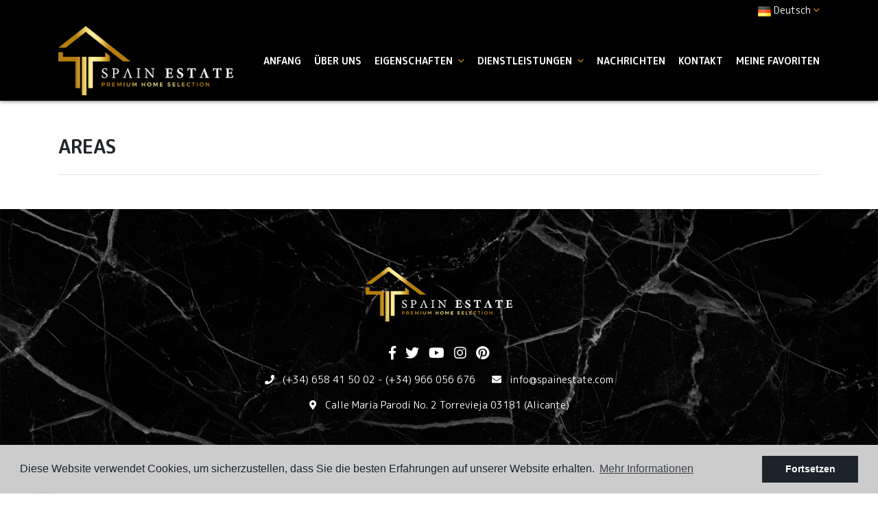

--- FILE ---
content_type: text/html; charset=UTF-8
request_url: https://spainestate.com/de/bereiche/
body_size: 5925
content:
<!DOCTYPE html> <!--[if lt IE 7 ]><html class="ie ie6" lang="de"> <![endif]--> <!--[if IE 7 ]><html class="ie ie7" lang="de"> <![endif]--> <!--[if IE 8 ]><html class="ie ie8" lang="de"> <![endif]--> <!--[if (gte IE 9)|!(IE)]><!-->
<html lang="de">
<!--<![endif]--> <head> <meta charset="utf-8"> <title>Areas</title> <meta name="description" content="" > <meta name="keywords" content="" > <meta property="og:site_name" content="spainestate.com"> <meta property="og:title" content="Areas"> <meta name="facebook-domain-verification" content="zn7vnzz5sr5na64hlj4ie52rxqfjfy" /> <meta property="og:url" content="https://spainestate.com/de/bereiche/"> <meta property="og:type" content="website"> <meta property="og:description" content=""> <meta property="og:image" content="https://spainestate.com/media/images/website/no-image.png"> <meta name="revisit-after" content="7 DAYS" > <meta name="viewport" content="width=device-width, initial-scale=1.0, maximum-scale=1.0, user-scalable=yes"> <meta http-equiv="Content-Type" name="Acumbamail-domain-verification" content="ac61d320-672a-11ed-b7d7-005056bd5094"/> <meta name="twitter:card" content="summary_large_image"> <meta name="twitter:site" content="@SpainEstateReal"> <meta name="twitter:creator" content="@SpainEstateReal"> <meta name="twitter:title" content="Areas"> <meta name="twitter:description" content=""> <meta name="twitter:image" content="https://spainestate.com/media/images/website/no-image.png"> <link href="https://fonts.googleapis.com/css?family=Open+Sans:300,400,600,700,800" rel="stylesheet"> <link rel="stylesheet" href="/css/website.1652274792.css"> <style type="text/css">.label-1 { background: #000000;color: #ffffff; }.label-2 { background: #2ba8e6;color: #ffffff; }.label-3 { background: #2bad71;color: #faebeb; }.label-4 { background: #000000;color: #ffffff; }.label-5 { background: #4db3d7;color: #ffffff; }.label-6 { background: #1c09e8;color: #e7eba4; }.label-7 { background: #94e0c1;color: #0f0101; }.label-8 { background: #2cb6d1;color: #e9f7a3; }.label-9 { background: #cee8f2;color: #1d1f29; }.label-10 { background: #e6d053;color: #050000; }</style> <script src='https://www.google.com/recaptcha/api.js?hl=de"'></script> <link rel="alternate" hreflang="en" href="https://spainestate.com/areas/" /> <link rel="alternate" hreflang="de" href="https://spainestate.com/de/bereiche/" /> <link rel="alternate" hreflang="es" href="https://spainestate.com/es/areas/" /> <link rel="alternate" hreflang="nl" href="https://spainestate.com/nl/gebieden/" /> <link rel="alternate" hreflang="no" href="https://spainestate.com/no/omrader/" /> <link rel="alternate" hreflang="ru" href="https://spainestate.com/ru/rajony/" /> <link rel="alternate" hreflang="tr" href="https://spainestate.com/tr/alanlar/" /> <link rel="alternate" hreflang="fr" href="https://spainestate.com/fr/zones/" /> <link rel="alternate" hreflang="se" href="https://spainestate.com/se/omraden/" /> <script type="application/ld+json"> { "@context" : "https://schema.org", "logo": "https://spainestate.com/media/images/website/logo.png", "image": "https://spainestate.com/media/images/banner/banner_6.jpg", "photo" : "https://spainestate.com/media/images/banner/banner_6.jpg", "priceRange" : "47.000€ - 3.950.000€", "@type" : "RealEstateAgent", "name":"Spain Estate", "url":"https://spainestate.com/", "sameAs": [ "https://www.facebook.com/spainestatecostablanca", "https://www.instagram.com/spain_estate/" ], "email":"info@spainestate.com", "telephone":"34658415002", "aggregateRating":{ "@type":"AggregateRating","ratingValue":"5","reviewCount":"7" }, "address" : { "@type": "PostalAddress", "addressLocality": "Torrevieja", "addressRegion": "Alicante", "postalCode": "03181", "streetAddress": "Calle Maria Parodi No. 2" }, "hasMap":"https://goo.gl/maps/y5X5TdNta2LaS4pY8" } </script> <script type="application/ld+json">{ "@context":"http://schema.org", "@type":"WebSite", "url": "https://spainestate.com", "potentialAction": { "@type":"SearchAction", "target":"https://spainestate.com/de/eigenschaften/?globalsearch={search_term_string}", "query-input":"required name=search_term_string" } }</script> <link rel="shortcut icon" href="/media/images/icons/favicon.ico"> <link rel="apple-touch-icon" sizes="57x57" href="/media/images/icons/apple-icon-57x57.png" /> <link rel="apple-touch-icon" sizes="60x60" href="/media/images/icons/apple-icon-60x60.png" /> <link rel="apple-touch-icon" sizes="72x72" href="/media/images/icons/apple-icon-72x72.png" /> <link rel="apple-touch-icon" sizes="76x76" href="/media/images/icons/apple-icon-76x76.png" /> <link rel="apple-touch-icon" sizes="114x114" href="/media/images/icons/apple-icon-114x114.png" /> <link rel="apple-touch-icon" sizes="120x120" href="/media/images/icons/apple-icon-120x120.png" /> <link rel="apple-touch-icon" sizes="144x144" href="/media/images/icons/apple-icon-144x144.png" /> <link rel="apple-touch-icon" sizes="152x152" href="/media/images/icons/apple-icon-152x152.png" /> <link rel="apple-touch-icon" sizes="180x180" href="/media/images/icons/apple-icon-180x180.png" /> <link rel="icon" type="image/png" sizes="192x192" href="/media/images/icons/android-icon-192x192.png" /> <link rel="icon" type="image/png" sizes="32x32" href="/media/images/icons/favicon-32x32.png" /> <link rel="icon" type="image/png" sizes="96x96" href="/media/images/icons/favicon-96x96.png" /> <link rel="icon" type="image/png" sizes="16x16" href="/media/images/icons/favicon-16x16.png" /> <link rel="manifest" href="/media/images/icons/manifest.json" /> <meta name="msapplication-TileColor" content="#ffffff" /> <meta name="msapplication-TileImage" content="/media/images/icons/ms-icon-144x144.png" /> <meta name="theme-color" content="#ffffff" /> <meta name="GOOGLEBOT" content="INDEX,FOLLOW,ALL" > <meta name="ROBOTS" content="INDEX,FOLLOW,ALL" > <script async src="https://www.googletagmanager.com/gtag/js?id=UA-136228592-1"></script> <script>
  window.dataLayer = window.dataLayer || [];
  function gtag(){dataLayer.push(arguments);}
  gtag('js', new Date());

  gtag('config', 'UA-136228592-1');
</script> <meta name="yandex-verification" content="5dda2ecb661a39ca" /> </head> <body class="de areas interior"> <div class="wrapper-header"> <div class="main-header-top d-none d-lg-block"> <div class="container"> <div class="row"> <div class="col"> <div class="top-secund"> <div class="dropdown idiomas-dropdown"> <a href="/se/omraden/" class="dropdown-toggle" id="dropdownMenu1" data-toggle="dropdown" aria-haspopup="true" aria-expanded="false"> <img src="/media/images/website/flags/de.png" alt="Deutsch"> <span>Deutsch</span><i class="far fa-angle-down ml-1 c-terciary"></i> </a> <ul class="dropdown-menu animated fadeIn" aria-labelledby="dropdownMenu1"> <li class="dropdown-item"> <a href="/areas/"> <img src="/media/images/website/flags/en.png" alt="English"> <span>English</span> </a> </li> <li class="dropdown-item"> <a href="/es/areas/"> <img src="/media/images/website/flags/es.png" alt="Español"> <span>Español</span> </a> </li> <li class="dropdown-item"> <a href="/nl/gebieden/"> <img src="/media/images/website/flags/nl.png" alt="Dutch"> <span>Dutch</span> </a> </li> <li class="dropdown-item"> <a href="/no/omrader/"> <img src="/media/images/website/flags/no.png" alt="Norsk"> <span>Norsk</span> </a> </li> <li class="dropdown-item"> <a href="/ru/rajony/"> <img src="/media/images/website/flags/ru.png" alt="русский"> <span>русский</span> </a> </li> <li class="dropdown-item"> <a href="/tr/alanlar/"> <img src="/media/images/website/flags/tr.png" alt="Türk"> <span>Türk</span> </a> </li> <li class="dropdown-item"> <a href="/fr/zones/"> <img src="/media/images/website/flags/fr.png" alt="Français"> <span>Français</span> </a> </li> <li class="dropdown-item"> <a href="/se/omraden/"> <img src="/media/images/website/flags/se.png" alt="Svenska"> <span>Svenska</span> </a> </li> </ul> </div> </div> <div class="top-secund d-none d-lg-block"> <div class="weather"> </div> </div> </div> </div> </div> </div> <div class="main-header p-2"> <div class="container"> <div class="row align-items-center"> <div class="col-5 col-lg-3"> <a href="/de/" class="brand" ><img src="/media/images/website/logo.png" class="img-fluid" alt="Spain Estate"></a> </div> <div class="col"> <div class="menu-responsivo text-right d-lg-none"> <div class="dropdown idiomas-dropdown"> <button class="btn btn-outline-primary dropdown-toggle" type="button" id="dropdownMenu1" data-toggle="dropdown" aria-haspopup="true" aria-expanded="false"> <img src="/media/images/website/flags/de.png" alt="Deutsch"> <span>Deutsch</span><i class="far fa-angle-down ml-1 c-terciary"></i> </button> <ul class="dropdown-menu animated fadeIn" aria-labelledby="dropdownMenu1"> <li class="dropdown-item"> <a href="/areas/"> <img src="/media/images/website/flags/en.png" alt="English"> <span>English</span> </a> </li> <li class="dropdown-item"> <a href="/es/areas/"> <img src="/media/images/website/flags/es.png" alt="Español"> <span>Español</span> </a> </li> <li class="dropdown-item"> <a href="/nl/gebieden/"> <img src="/media/images/website/flags/nl.png" alt="Dutch"> <span>Dutch</span> </a> </li> <li class="dropdown-item"> <a href="/no/omrader/"> <img src="/media/images/website/flags/no.png" alt="Norsk"> <span>Norsk</span> </a> </li> <li class="dropdown-item"> <a href="/ru/rajony/"> <img src="/media/images/website/flags/ru.png" alt="русский"> <span>русский</span> </a> </li> <li class="dropdown-item"> <a href="/tr/alanlar/"> <img src="/media/images/website/flags/tr.png" alt="Türk"> <span>Türk</span> </a> </li> <li class="dropdown-item"> <a href="/fr/zones/"> <img src="/media/images/website/flags/fr.png" alt="Français"> <span>Français</span> </a> </li> <li class="dropdown-item"> <a href="/se/omraden/"> <img src="/media/images/website/flags/se.png" alt="Svenska"> <span>Svenska</span> </a> </li> </ul> </div> <a class="responsive-search-button btn btn-outline-primary" href="#"><i class="fa fa-search" aria-hidden="true"></i></a> <a class="responsive-menu-button btn btn-outline-primary ml-2" href="#sidr-main"><i class="fa fa-bars" aria-hidden="true"></i></a> </div> <nav id="main-nav" class="d-none d-lg-block"> <a class="responsive-menu-button d-md-none close-sidebar" href="#sidr-main"><i class="fas fa-times"></i></a> <ul class="list-inline mb-0 float-right"> <li class="list-inline-item"><a href="/de/">Anfang</a></li> <li class="list-inline-item"><a href="/de/geschaft/">Über uns</a></li> <li  class="dropdown   list-inline-item"> <a href="/de/eigenschaften/" class="dropdown-toggle" role="button" data-toggle="dropdown" id="dropdownMenuLink1" aria-haspopup="true" aria-expanded="false">Eigenschaften <i class="far fa-angle-down ml-1 d-none d-lg-inline-block c-terciary"></i></a> <ul class="dropdown-menu animated fadeIn" aria-labelledby="dropdownMenuLink1if"> <li class="dropdown-item d-lg-none"> <a href="/de/eigenschaften/">Alle Eigenschaften</a> </li> <li class="dropdown-item"><a href="/de/eigenschaften-kaufoption/">Kaufoption</a></li> <li class="dropdown-item"><a href="/de/eigenschaften-kurzzeitvermietung/">Kurzzeitvermietung</a></li> <li class="dropdown-item"><a href="/de/eigenschaften-langzeitvermietung/">Langzeitvermietung</a></li> <li class="dropdown-item"><a href="/de/eigenschaften-neubau/">Neubau</a></li> <li class="dropdown-item"><a href="/de/eigenschaften-wiederverkauf/">Wiederverkauf</a></li> <li class="dropdown-item"><a href="/de/eigenschaften-karte/">Karte von Immobilien</a></li> </ul> </li> <li  class="dropdown   list-inline-item"> <a href="/de/dienstleistungen/" class="dropdown-toggle" role="button" data-toggle="dropdown" id="dropdownMenuLink1" aria-haspopup="true" aria-expanded="false">Dienstleistungen <i class="far fa-angle-down ml-1 d-none d-lg-inline-block c-terciary"></i></a> <ul class="dropdown-menu animated fadeIn" aria-labelledby="dropdownMenuLink1if"> <li class="dropdown-item"><a href="/de/golden-visa/">Golden Visa Spanien Erhalten</a></li> <li class="dropdown-item"><a href="/de/verkaufen-sie-ihre-immobilie/">Verkaufen Sie Ihre Immobilie</a></li> </ul> </li> <li class="list-inline-item"><a href="/de/nachrichten/">Nachrichten</a></li> <li class="list-inline-item"><a href="/de/kontakt/">Kontakt</a></li> <li class="list-inline-item"><a href="/de/favoriten/"><span class="favor"></span> Meine Favoriten <span id="budget-fav"></span></a></li> </ul> </nav> </div> </div> </div> </div> </div> <div class="buscador d-lg-none"> <div class="container"> <div class="row"> <div class="col-md-12"> <form action="/de/eigenschaften/" method="get" id="searchHomeForm" role="form" class="validate"> <div class="row"> <div class="col-lg-12"> <div class="row"> <div class="col-lg-3 d-lg-none mb-3 mb-lg-0"> <div class="form-group d-lg-none text-right"> <a href="#" class="responsive-search-button"><i class="fa fa-times" aria-hidden="true"></i></a> </div> </div> <div class="col-lg-3"> <div class="form-group"> <select name="st[]" id="st" class="form-control select2" multiple data-placeholder="Bundesland"> <option value="">Bundesland</option> <option value="5" >Kaufoption</option> <option value="3" >Kurzzeitvermietung</option> <option value="4" >Langzeitvermietung</option> <option value="2" >Neubau</option> <option value="1" >Wiederverkauf</option> </select> </div> </div> <div class="col-lg-3"> <div class="form-group"> <select name="tp[]" id="tp" class="form-control select2" multiple data-placeholder="Art"> <option value="1" >Apartment/Flat</option> <option value="57" >Garage</option> <option value="102" >Garaje</option> <option value="94" >Geschäftsräume</option> <option value="14" >Penthouse</option> <option value="3" >Plot</option> <option value="95" >Reihenhaus</option> <option value="58" >Villa</option> </select> </div> </div> <div class="col-lg-3"> <div class="form-group"> <select name="loct[]" id="loct" class="form-control select2" multiple data-placeholder="Stadt"> <option value="">Stadt</option> <option value="8162" >Algorfa</option> <option value="8141" >Alicante</option> <option value="8208" >Almoradí</option> <option value="8219" >Benejúzar</option> <option value="8155" >Benidorm</option> <option value="8504" >Ciudad Quesada</option> <option value="8237" >Ciudad quesada</option> <option value="8221" >Crevillente</option> <option value="8217" >Dolores</option> <option value="8137" >Elche</option> <option value="8170" >Guardamar del Segura</option> <option value="8266" >La Mata</option> <option value="8412" >Los balcones</option> <option value="8241" >Los Montesinos</option> <option value="8282" >Mil Palmeras</option> <option value="8292" >Mutxamel</option> <option value="8176" >Orihuela</option> <option value="8209" >Orihuela Costa</option> <option value="8499" >Orihuela Costa</option> <option value="8210" >Pilar de la Horadada</option> <option value="8500" >Punta Prima</option> <option value="8151" >Rojales</option> <option value="8228" >San Fulgencio</option> <option value="8166" >San Isidro</option> <option value="8178" >San Miguel de Salinas</option> <option value="8428" >Santa Rosalía</option> <option value="8232" >Torre de la Horadada</option> <option value="8150" >Torrevieja</option> <option value="8364" >Torrevieja Centro</option> <option value="8502" >Torrevieja Centro</option> </select> </div> </div> <div class="col-lg-3 d-none d-lg-block"> <div class="result pt-2"><span></span> Eigenschaften</div> </div> </div> <div class="row"> <div class="col-lg-2"> <div class="form-group"> <select name="prds" id="prds" class="form-control"> <option value="" selected>Preis von</option> <option value="200" >200 €</option> <option value="400" >400 €</option> <option value="600" >600 €</option> <option value="800" >800 €</option> <option value="1000" >1.000 €</option> <option value="1200" >1.200 €</option> <option value="1400" >1.400 €</option> <option value="1600" >1.600 €</option> <option value="1800" >1.800 €</option> <option value="2000" >2.000 €</option> <option value="3000" >+3.000 €</option> <option value="50000" >50.000 €</option> <option value="100000" >100.000€</option> <option value="150000" >150.000 €</option> <option value="200000" >200.000 €</option> <option value="250000" >250.000 €</option> <option value="300000" >300.000 €</option> <option value="350000" >350.000 €</option> <option value="400000" >400.000 €</option> <option value="450000" >450.000 €</option> <option value="500000" >500.000 €</option> <option value="550000" >550.000 €</option> <option value="600000" >600.000 €</option> <option value="650000" >650.000 €</option> <option value="700000" >700.000 €</option> <option value="1000000" >+1.000.000 €</option> </select> </div> </div> <div class="col-lg-2"> <div class="form-group"> <select name="prhs" id="prhs" class="form-control"> <option value="" selected>Preis bis</option> <option value="200" >200 €</option> <option value="400" >400 €</option> <option value="600" >600 €</option> <option value="800" >800 €</option> <option value="1000" >1.000 €</option> <option value="1200" >1.200 €</option> <option value="1400" >1.400 €</option> <option value="1600" >1.600 €</option> <option value="1800" >1.800 €</option> <option value="2000" >2.000 €</option> <option value="3000" >+3.000 €</option> <option value="50000" >50.000 €</option> <option value="100000" >100.000€</option> <option value="150000" >150.000 €</option> <option value="200000" >200.000 €</option> <option value="250000" >250.000 €</option> <option value="300000" >300.000 €</option> <option value="350000" >350.000 €</option> <option value="400000" >400.000 €</option> <option value="450000" >450.000 €</option> <option value="500000" >500.000 €</option> <option value="550000" >550.000 €</option> <option value="600000" >600.000 €</option> <option value="650000" >650.000 €</option> <option value="700000" >700.000 €</option> <option value="1000000" >+1.000.000 €</option> </select> </div> </div> <div class="col-lg-2"> <div class="form-group"> <select name="bd" id="bd" class="form-control"> <option value="" selected>Schlafzimmer</option> <option value="1" >1</option> <option value="2" >2</option> <option value="3" >3</option> <option value="4" >4</option> <option value="5" >+5</option> </select> </div> </div> <div class="col-lg-3"> <div class="form-group"> <input type="text" name="rf" id="rf" class="form-control" value="" placeholder="Referenz" /> </div> </div> <div class="col-lg-3"> <div class="form-group"> <input type="hidden" name="date" id="date" value="1769345486" /> <input type="hidden" name="langx" id="langx" value="de"> <button type="submit" class="btn btn-primary btn-block btn-search">Sucheigenschaften</button> </div> <div class="d-lg-none"> <div class="result"><span></span> Eigenschaften</div> </div> </div> </div> </div> </div> </form> </div> </div> </div> </div> <div class="container"> <div class="row"> <div class="col-md-12"> <div class="page-content"> <h1 class="main-title">Areas</h1> <hr> </div> </div> </div> </div> <style>
    .banners4 {
        background-size: cover;
        background-repeat: no-repeat;
        background-position: center center;
        background-image: url(/media/images/website/minibanners4.jpg);
    }
</style> <div id="footer"> <div class="container"> <div class="row"> <div class="col-lg-12"> <img src="/media/images/website/logo.png" class="img-fluid" alt="Spain Estate Properties"> <div class="rrss"> <a href="https://www.facebook.com/spainestatecostablanca" id="facebook" target="_blank" title="Facebook"><i class="fab fa-facebook-f"></i></a> <a href="https://twitter.com/SpainEstateReal" id="twitter" target="_blank" title="Twitter"><i class="fab fa-twitter"></i></a> <a href="https://www.youtube.com/channel/UCs4Zwizxo2-W7NW08xb4dqw" id="youtube" target="_blank" title="YouTube"><i class="fab fa-youtube"></i></a> <a href="https://www.instagram.com/spain_estate/" id="instagram" target="_blank" title="Instagram"><i class="fab fa-instagram"></i></a> <a href="https://www.pinterest.es/realestatealicante/" id="pinterest" target="_blank" title="Pinterest"><i class="fab fa-pinterest"></i></a> </div> <div class="comunication-bottom"> <div class="d-inline-block"> <i class="fas fa-phone mr-2"></i> <a href="tel:+34658415002">(+34) 658 41 50 02</a> -
                            <a href="tel:+34966056676">(+34) 966 056 676</a> </div> <div class="d-inline-block"> <i class="fas fa-envelope mr-2"></i> <a href="mailto:info@spainestate.com">info@spainestate.com</a> </div> </div> <div class="address-bottom"> <i class="fas fa-map-marker-alt mr-2"></i> Calle Maria Parodi No. 2 Torrevieja 03181 (Alicante)
                    </div> </div> </div> </div> </div> <div id="post-footer"> <div class="container"> <div class="row"> <div class="col-lg-12"> <p>© 2026 Spain Estate · <a href="/de/rechtshinweis/" rel="nofollow">Rechtlicher Hinweis</a> · <a href="/de/privatsphare/" rel="nofollow">Privatsphäre</a> · <a href="/de/cookies/" rel="nofollow">Cookies</a> · <a href="/de/sitemap/" >Web-Karte</a></p> </div> </div> </div> </div> <div class="quicklinks-links text-center"> <div class="container"> <div class="row"> <div class="col-lg-6 mb-2 mb-lg-0"><a href="/de/immobilien-zum-verkauf-altos-de-la-bahia-torrevieja.html">Immobilien zum Verkauf Altos de la Bahia Torrevieja</a></div> <div class="col-lg-6 mb-2 mb-lg-0"><a href="/de/immobilien-zum-verkauf-in-la-florida-torrevieja.html">Immobilien zum Verkauf in La Florida Torrevieja</a></div> <div class="col-lg-6 mb-2 mb-lg-0"><a href="/de/immobilie-zum-verkauf-torreblanca-torrevieja.html">Immobilie zum Verkauf Torreblanca Torrevieja</a></div> <div class="col-lg-6"><a href="/de/hauser-zum-verkauf-los-balcones-torrevieja.html">Häuser zum Verkauf Los Balcones Torrevieja</a></div> </div> </div> </div> <div class="mobile-bottom-fixed"> <ul id="mobile-bottom-social" class="mobile-bottom-social"> <li> <a href="https://www.facebook.com/sharer/sharer.php?u=https://spainestate.com/de/bereiche/" target="_blank"> <i class="fab fa-facebook"></i> </a> </li> <li> <a href="https://plus.google.com/share?url=https://spainestate.com/de/bereiche/" target="_blank"> <i class="fab fa-google-plus"></i> </a> </li> <li> <a href="https://www.twitter.com/share?url=https://spainestate.com/de/bereiche/" target="_blank"> <i class="fab fa-twitter"></i> </a> </li> <li> <a href="whatsapp://send?text=https://spainestate.com/de/bereiche/&media=&description=" data-action="share/whatsapp/share" target="_blank"> <i class="fab fa-whatsapp"></i> </a> </li> </ul> <ul class="mobile-bottom-bar"> <li> <a href="/de/favoriten/"> <i class="far fa-heart"></i> </a> </li> <li> <a href="mailto:info@spainestate.com"> <i class="fa fa-envelope"></i> </a> </li> <li> <a href="tel:+34658415002"> <i class="fa fa-phone"></i> </a> </li> <li> <a target="_blank" href="https://wa.me/+34658415002/?text="><i class="fab fa-whatsapp"></i></a> </li> <li> <a class="responsive-search-button" href="#"><i class="fas fa-search"></i></a> </li> </ul> </div> <div class="bottom-bar-new d-none d-lg-block"> <a href="https://wa.me/+34658415002/?text=" target="_blank" class="btn-whatsapp"><img src="/media/images/website/icon-whatsp-property.svg" alt="WhatsApp"></a> </div> <script src="//ajax.googleapis.com/ajax/libs/jquery/1.10.2/jquery.min.js"></script> <script>window.jQuery || document.write(unescape('%3Cscript src="/js/source/jquery-1.10.2.js"%3E%3C/script%3E'))</script> <script src="/js/select2/dist/js/select2.full.min.1452678004.js"></script> <script src="/js/select2/dist/js/i18n/de.1452677994.js"></script> <script>
      var appLang  = "de";
    // Envio formularios
    var okConsult = 'Die Nachricht wurde erfolgreich versendet.';
    var okRecomen = 'Die Empfehlung wurde eingereicht.';
    var okPropert = 'Eigenschaften wurden eingereicht.';
    var okNewslet = 'Es wurde erfolgreich in die Mailing-Liste aufgenommen.';
    var yaNewslet = 'Diese E-Mail befindet sich bereits in der Mailingliste.';
    var bajPrecio = 'Ihre Benachrichtigungsanfrage wurde erfolgreich übermittelt';
    var cookieTxt = 'Diese Website verwendet Cookies, um sicherzustellen, dass Sie die besten Erfahrungen auf unserer Website erhalten';
    var cookiePol = 'Cookies-Richtlinien';
    var cookieTxtBtn = 'Fortsetzen';
    var cookieTxtMoreInfo = 'Mehr Informationen';
    var cookieURL = '/de/cookies/';
    var todotxt = 'Alle';
    var delallfavs = 'Sind Sie sicher, dass Sie alle Favoriten löschen?';
    var opcionSimilares = 0;
</script> <script src="/js/plugins.1560424528.js"></script> <script src="/js/source/jquery.validate.messages.de.1508405624.js"></script> <script>
$('#st, #st1').change(function (e) {
    if( Array.isArray( $(this).val() ) ){
        var $rental = ($.inArray('3',$(this).val()) != -1 || $.inArray('4',$(this).val()) != -1 ) ? 1: 0, // RENTAL
            $resale = ($.inArray('1',$(this).val()) != -1 || $.inArray('2',$(this).val()) != -1) ? 1: 0; // SALE
    } else {
        var $rental = ($(this).val() == 3 || $(this).val() == 4 ) ? 1: 0, // RENTAL
            $resale = ($(this).val() == 1 || $(this).val() == 2) ? 1: 0; // SALE
    }
    $('#prds, #prds1').html(returnPrices('', $rental, $resale, 'Preis von')).change();
    $('#prhs, #prhs1').html(returnPrices('', $rental, $resale, 'Preis bis')).change();
}).change();

var idprop = '';

</script> <script src="/js/website.1652274486.js"></script> <script src="//code.tidio.co/ifypuf4hiapnikhfxx0u2piou90k42un.js" async>
</script> <img src="https://tracker.metricool.com/c3po.jpg?hash=94a0cfd8bbf1bce8d23f0fbdfeba2008"/> </body> </html>